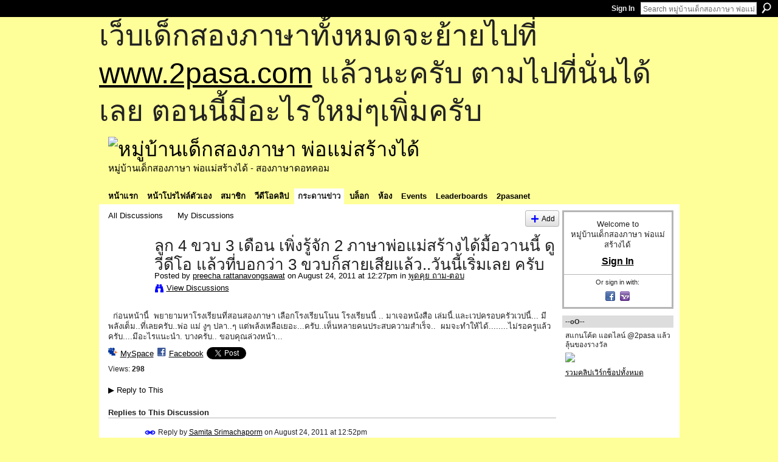

--- FILE ---
content_type: text/html; charset=UTF-8
request_url: https://go2pasa.ning.com/forum/topics/4-3-2-3?commentId=2456660%3AComment%3A849271
body_size: 53184
content:
<!DOCTYPE html>
<html lang="en" xmlns:og="http://ogp.me/ns#" xmlns:fb="http://www.facebook.com/2008/fbml">
    <head data-layout-view="default">
<script>
    window.dataLayer = window.dataLayer || [];
        </script>
<!-- Google Tag Manager -->
<script>(function(w,d,s,l,i){w[l]=w[l]||[];w[l].push({'gtm.start':
new Date().getTime(),event:'gtm.js'});var f=d.getElementsByTagName(s)[0],
j=d.createElement(s),dl=l!='dataLayer'?'&l='+l:'';j.async=true;j.src=
'https://www.googletagmanager.com/gtm.js?id='+i+dl;f.parentNode.insertBefore(j,f);
})(window,document,'script','dataLayer','GTM-T5W4WQ');</script>
<!-- End Google Tag Manager -->
            <meta http-equiv="Content-Type" content="text/html; charset=utf-8" />
    <title>ลูก 4 ขวบ 3 เดือน เพิ่งรู้จัก 2 ภาษาพ่อแม่สร้างได้มื้อวานนี้ ดู วีดีโอ แล้วที่บอกว่า 3 ขวบก็สายเสียแล้ว..วันนี้เริ่มเลย ครับ - หมู่บ้านเด็กสองภาษา พ่อแม่สร้างได้</title>
    <link rel="icon" href="https://go2pasa.ning.com/favicon.ico" type="image/x-icon" />
    <link rel="SHORTCUT ICON" href="https://go2pasa.ning.com/favicon.ico" type="image/x-icon" />
    <meta name="description" content="  ก่อนหน้านี้  พยายามหาโรงเรียนที่สอนสองภาษา เลือกโรงเรียนโนน โรงเรียนนี้ .. มาเจอหน้งสือ เล่มนี้.และเวปครอบครัวเวปนี้... มีพลังเต็ม..ที่เลยครับ..พ่อ แม่ งูๆ ป…" />
<meta name="title" content="ลูก 4 ขวบ 3 เดือน เพิ่งรู้จัก 2 ภาษาพ่อแม่สร้างได้มื้อวานนี้ ดู วีดีโอ แล้วที่บอกว่า 3 ขวบก็สายเสียแล้ว..วันนี้เริ่มเลย ครับ" />
<meta property="og:type" content="website" />
<meta property="og:url" content="https://go2pasa.ning.com/forum/topics/4-3-2-3?commentId=2456660%3AComment%3A849271" />
<meta property="og:title" content="ลูก 4 ขวบ 3 เดือน เพิ่งรู้จัก 2 ภาษาพ่อแม่สร้างได้มื้อวานนี้ ดู วีดีโอ แล้วที่บอกว่า 3 ขวบก็สายเสียแล้ว..วันนี้เริ่มเลย ครับ" />
<meta property="og:image" content="https://storage.ning.com/topology/rest/1.0/file/get/2746066259?profile=UPSCALE_150x150">
<meta name="twitter:card" content="summary" />
<meta name="twitter:title" content="ลูก 4 ขวบ 3 เดือน เพิ่งรู้จัก 2 ภาษาพ่อแม่สร้างได้มื้อวานนี้ ดู วีดีโอ แล้วที่บอกว่า 3 ขวบก็สายเสียแล้ว..วันนี้เริ่มเลย ครับ" />
<meta name="twitter:description" content="  ก่อนหน้านี้  พยายามหาโรงเรียนที่สอนสองภาษา เลือกโรงเรียนโนน โรงเรียนนี้ .. มาเจอหน้งสือ เล่มนี้.และเวปครอบครัวเวปนี้... มีพลังเต็ม..ที่เลยครับ..พ่อ แม่ งูๆ ป…" />
<meta name="twitter:image" content="https://storage.ning.com/topology/rest/1.0/file/get/2746066259?profile=UPSCALE_150x150" />
<link rel="image_src" href="https://storage.ning.com/topology/rest/1.0/file/get/2746066259?profile=UPSCALE_150x150" />
<script type="text/javascript">
    djConfig = { preventBackButtonFix: false, isDebug: false }
ning = {"CurrentApp":{"premium":true,"iconUrl":"https:\/\/storage.ning.com\/topology\/rest\/1.0\/file\/get\/2746066259?profile=UPSCALE_150x150","url":"httpsgo2pasa.ning.com","domains":["2pasa.com"],"online":true,"privateSource":true,"id":"go2pasa","appId":2456660,"description":"\u0e08\u0e32\u0e01\u0e1a\u0e49\u0e32\u0e19\u0e44\u0e21\u0e48\u0e01\u0e35\u0e48\u0e2b\u0e25\u0e31\u0e07\u0e02\u0e2d\u0e07\u0e1c\u0e39\u0e49\u0e40\u0e2b\u0e47\u0e19\u0e14\u0e49\u0e27\u0e22\u0e01\u0e31\u0e1a\u0e41\u0e19\u0e27\u0e17\u0e32\u0e07\u0e2a\u0e2d\u0e19\u0e20\u0e32\u0e29\u0e32\u0e17\u0e35\u0e48\u0e2a\u0e2d\u0e07\u0e43\u0e2b\u0e49\u0e01\u0e31\u0e1a\u0e25\u0e39\u0e01 \u0e42\u0e14\u0e22\u0e43\u0e0a\u0e49\u0e27\u0e34\u0e18\u0e35\u0e2a\u0e2d\u0e19\u0e41\u0e1a\u0e1a\u0e40\u0e14\u0e47\u0e01\u0e2a\u0e2d\u0e07\u0e20\u0e32\u0e29\u0e32 \u0e17\u0e33\u0e43\u0e2b\u0e49\u0e40\u0e01\u0e34\u0e14\u0e04\u0e23\u0e2d\u0e1a\u0e04\u0e23\u0e31\u0e27\u0e2a\u0e2d\u0e07\u0e20\u0e32\u0e29\u0e32\u0e02\u0e36\u0e49\u0e19\u0e40\u0e1b\u0e47\u0e19\u0e2b\u0e21\u0e39\u0e48\u0e1a\u0e49\u0e32\u0e19\u0e41\u0e2b\u0e48\u0e07\u0e19\u0e35\u0e49","name":"\u0e2b\u0e21\u0e39\u0e48\u0e1a\u0e49\u0e32\u0e19\u0e40\u0e14\u0e47\u0e01\u0e2a\u0e2d\u0e07\u0e20\u0e32\u0e29\u0e32 \u0e1e\u0e48\u0e2d\u0e41\u0e21\u0e48\u0e2a\u0e23\u0e49\u0e32\u0e07\u0e44\u0e14\u0e49","owner":"pongrapee","createdDate":"2008-10-31T12:21:26.127Z","runOwnAds":false},"CurrentProfile":null,"maxFileUploadSize":5};
        (function(){
            if (!window.ning) { return; }

            var age, gender, rand, obfuscated, combined;

            obfuscated = document.cookie.match(/xgdi=([^;]+)/);
            if (obfuscated) {
                var offset = 100000;
                obfuscated = parseInt(obfuscated[1]);
                rand = obfuscated / offset;
                combined = (obfuscated % offset) ^ rand;
                age = combined % 1000;
                gender = (combined / 1000) & 3;
                gender = (gender == 1 ? 'm' : gender == 2 ? 'f' : 0);
                ning.viewer = {"age":age,"gender":gender};
            }
        })();

        if (window.location.hash.indexOf('#!/') == 0) {
        window.location.replace(window.location.hash.substr(2));
    }
    window.xg = window.xg || {};
xg.captcha = {
    'shouldShow': false,
    'siteKey': '6Ldf3AoUAAAAALPgNx2gcXc8a_5XEcnNseR6WmsT'
};
xg.addOnRequire = function(f) { xg.addOnRequire.functions.push(f); };
xg.addOnRequire.functions = [];
xg.addOnFacebookLoad = function (f) { xg.addOnFacebookLoad.functions.push(f); };
xg.addOnFacebookLoad.functions = [];
xg._loader = {
    p: 0,
    loading: function(set) {  this.p++; },
    onLoad: function(set) {
                this.p--;
        if (this.p == 0 && typeof(xg._loader.onDone) == 'function') {
            xg._loader.onDone();
        }
    }
};
xg._loader.loading('xnloader');
if (window.bzplcm) {
    window.bzplcm._profileCount = 0;
    window.bzplcm._profileSend = function() { if (window.bzplcm._profileCount++ == 1) window.bzplcm.send(); };
}
xg._loader.onDone = function() {
            if(window.bzplcm)window.bzplcm.start('ni');
        xg.shared.util.parseWidgets();    var addOnRequireFunctions = xg.addOnRequire.functions;
    xg.addOnRequire = function(f) { f(); };
    try {
        if (addOnRequireFunctions) { dojo.lang.forEach(addOnRequireFunctions, function(onRequire) { onRequire.apply(); }); }
    } catch (e) {
        if(window.bzplcm)window.bzplcm.ts('nx').send();
        throw e;
    }
    if(window.bzplcm) { window.bzplcm.stop('ni'); window.bzplcm._profileSend(); }
};
window.xn = { track: { event: function() {}, pageView: function() {}, registerCompletedFlow: function() {}, registerError: function() {}, timer: function() { return { lapTime: function() {} }; } } };</script>
<meta name="medium" content="news" /><link rel="alternate" type="application/atom+xml" title="ลูก 4 ขวบ 3 เดือน เพิ่งรู้จัก 2 ภาษาพ่อแม่สร้างได้มื้อวานนี้ ดู วีดีโอ แล้วที่บอกว่า 3 ขวบก็สายเสียแล้ว..วันนี้เริ่มเลย ครับ - หมู่บ้านเด็กสองภาษา พ่อแม่สร้างได้" href="https://go2pasa.ning.com/forum/topics/4-3-2-3?commentId=2456660%3AComment%3A849271&amp;feed=yes&amp;xn_auth=no" /><link rel="alternate" type="application/atom+xml" title="Discussion Forum - หมู่บ้านเด็กสองภาษา พ่อแม่สร้างได้" href="https://go2pasa.ning.com/forum?sort=mostRecent&amp;feed=yes&amp;xn_auth=no" />
<style type="text/css" media="screen,projection">
#xg_navigation ul div.xg_subtab ul li a {
    color:#555555;
    background:#F2F2F2;
}
#xg_navigation ul div.xg_subtab ul li a:hover {
    color:#222222;
    background:#D3DADE;
}
</style>

<style type="text/css" media="screen,projection">
@import url("https://static.ning.com/socialnetworkmain/widgets/index/css/common.min.css?xn_version=1229287718");
@import url("https://static.ning.com/socialnetworkmain/widgets/forum/css/component.min.css?xn_version=148829171");

</style>

<style type="text/css" media="screen,projection">
@import url("/generated-69468fcb9b5103-99555189-css?xn_version=202512201152");

</style>

<style type="text/css" media="screen,projection">
@import url("/generated-69468fcb305ed3-28803778-css?xn_version=202512201152");

</style>

<!--[if IE 6]>
    <link rel="stylesheet" type="text/css" href="https://static.ning.com/socialnetworkmain/widgets/index/css/common-ie6.min.css?xn_version=463104712" />
<![endif]-->
<!--[if IE 7]>
<link rel="stylesheet" type="text/css" href="https://static.ning.com/socialnetworkmain/widgets/index/css/common-ie7.css?xn_version=2712659298" />
<![endif]-->
<link rel="EditURI" type="application/rsd+xml" title="RSD" href="https://go2pasa.ning.com/profiles/blog/rsd" />
<script type="text/javascript">(function(a,b){if(/(android|bb\d+|meego).+mobile|avantgo|bada\/|blackberry|blazer|compal|elaine|fennec|hiptop|iemobile|ip(hone|od)|iris|kindle|lge |maemo|midp|mmp|netfront|opera m(ob|in)i|palm( os)?|phone|p(ixi|re)\/|plucker|pocket|psp|series(4|6)0|symbian|treo|up\.(browser|link)|vodafone|wap|windows (ce|phone)|xda|xiino/i.test(a)||/1207|6310|6590|3gso|4thp|50[1-6]i|770s|802s|a wa|abac|ac(er|oo|s\-)|ai(ko|rn)|al(av|ca|co)|amoi|an(ex|ny|yw)|aptu|ar(ch|go)|as(te|us)|attw|au(di|\-m|r |s )|avan|be(ck|ll|nq)|bi(lb|rd)|bl(ac|az)|br(e|v)w|bumb|bw\-(n|u)|c55\/|capi|ccwa|cdm\-|cell|chtm|cldc|cmd\-|co(mp|nd)|craw|da(it|ll|ng)|dbte|dc\-s|devi|dica|dmob|do(c|p)o|ds(12|\-d)|el(49|ai)|em(l2|ul)|er(ic|k0)|esl8|ez([4-7]0|os|wa|ze)|fetc|fly(\-|_)|g1 u|g560|gene|gf\-5|g\-mo|go(\.w|od)|gr(ad|un)|haie|hcit|hd\-(m|p|t)|hei\-|hi(pt|ta)|hp( i|ip)|hs\-c|ht(c(\-| |_|a|g|p|s|t)|tp)|hu(aw|tc)|i\-(20|go|ma)|i230|iac( |\-|\/)|ibro|idea|ig01|ikom|im1k|inno|ipaq|iris|ja(t|v)a|jbro|jemu|jigs|kddi|keji|kgt( |\/)|klon|kpt |kwc\-|kyo(c|k)|le(no|xi)|lg( g|\/(k|l|u)|50|54|\-[a-w])|libw|lynx|m1\-w|m3ga|m50\/|ma(te|ui|xo)|mc(01|21|ca)|m\-cr|me(rc|ri)|mi(o8|oa|ts)|mmef|mo(01|02|bi|de|do|t(\-| |o|v)|zz)|mt(50|p1|v )|mwbp|mywa|n10[0-2]|n20[2-3]|n30(0|2)|n50(0|2|5)|n7(0(0|1)|10)|ne((c|m)\-|on|tf|wf|wg|wt)|nok(6|i)|nzph|o2im|op(ti|wv)|oran|owg1|p800|pan(a|d|t)|pdxg|pg(13|\-([1-8]|c))|phil|pire|pl(ay|uc)|pn\-2|po(ck|rt|se)|prox|psio|pt\-g|qa\-a|qc(07|12|21|32|60|\-[2-7]|i\-)|qtek|r380|r600|raks|rim9|ro(ve|zo)|s55\/|sa(ge|ma|mm|ms|ny|va)|sc(01|h\-|oo|p\-)|sdk\/|se(c(\-|0|1)|47|mc|nd|ri)|sgh\-|shar|sie(\-|m)|sk\-0|sl(45|id)|sm(al|ar|b3|it|t5)|so(ft|ny)|sp(01|h\-|v\-|v )|sy(01|mb)|t2(18|50)|t6(00|10|18)|ta(gt|lk)|tcl\-|tdg\-|tel(i|m)|tim\-|t\-mo|to(pl|sh)|ts(70|m\-|m3|m5)|tx\-9|up(\.b|g1|si)|utst|v400|v750|veri|vi(rg|te)|vk(40|5[0-3]|\-v)|vm40|voda|vulc|vx(52|53|60|61|70|80|81|83|85|98)|w3c(\-| )|webc|whit|wi(g |nc|nw)|wmlb|wonu|x700|yas\-|your|zeto|zte\-/i.test(a.substr(0,4)))window.location.replace(b)})(navigator.userAgent||navigator.vendor||window.opera,'https://go2pasa.ning.com/m/discussion?id=2456660%3ATopic%3A844261');</script>
    </head>
    <body>
<!-- Google Tag Manager (noscript) -->
<noscript><iframe src="https://www.googletagmanager.com/ns.html?id=GTM-T5W4WQ"
height="0" width="0" style="display:none;visibility:hidden"></iframe></noscript>
<!-- End Google Tag Manager (noscript) -->
        <div id='fb-root'></div>
<script>
  window.fbAsyncInit = function () {
    FB.init({
      appId      : null, 
      status     : true,   
      cookie     : true,   
      xfbml      : true, 
      version    : 'v2.3'  
    });
    var n = xg.addOnFacebookLoad.functions.length;
    for (var i = 0; i < n; i++) {
      xg.addOnFacebookLoad.functions[i]();
    }
    xg.addOnFacebookLoad = function (f) { f(); };
    xg.addOnFacebookLoad.functions = [];
  };
  (function() {
    var e = document.createElement('script');
    e.src = document.location.protocol + '//connect.facebook.net/en_US/sdk.js';
    e.async = true;
    document.getElementById('fb-root').appendChild(e);
  })();
</script>        <div id="xn_bar">
            <div id="xn_bar_menu">
                <div id="xn_bar_menu_branding" >
                                    </div>

                <div id="xn_bar_menu_more">
                    <form id="xn_bar_menu_search" method="GET" action="https://go2pasa.ning.com/main/search/search">
                        <fieldset>
                            <input type="text" name="q" id="xn_bar_menu_search_query" value="Search หมู่บ้านเด็กสองภาษา พ่อแม่สร้างได้" _hint="Search หมู่บ้านเด็กสองภาษา พ่อแม่สร้างได้" accesskey="4" class="text xj_search_hint" />
                            <a id="xn_bar_menu_search_submit" href="#" onclick="document.getElementById('xn_bar_menu_search').submit();return false">Search</a>
                        </fieldset>
                    </form>
                </div>

                            <ul id="xn_bar_menu_tabs">
                                            <li><a href="https://go2pasa.ning.com/main/authorization/signIn?target=https%3A%2F%2Fgo2pasa.ning.com%2Fforum%2Ftopics%2F4-3-2-3%3FcommentId%3D2456660%253AComment%253A849271">Sign In</a></li>
                                    </ul>
                        </div>
        </div>
        
        <div id="xg_ad_above_header" class="xg_ad xj_ad_above_header"><div class="xg_module module-plain  html_module module_text xg_reset" data-module_name="text"
        >
            <div class="xg_module_body xg_user_generated">
            <p><span style="font-size: 36pt;">เว็บเด็กสองภาษาทั้งหมดจะย้ายไปที่ <a href="http://www.2pasa.com" target="_blank" rel="noopener">www.2pasa.com</a> แล้วนะครับ ตามไปที่นั่นได้เลย ตอนนี้มีอะไรใหม่ๆเพิ่มครับ</span></p>
        </div>
        </div>
</div>
        <div id="xg" class="xg_theme xg_widget_forum xg_widget_forum_topic xg_widget_forum_topic_show" data-layout-pack="classic">
            <div id="xg_head">
                <div id="xg_masthead">
                    <p id="xg_sitename"><a id="application_name_header_link" href="/"><img src="https://storage.ning.com/topology/rest/1.0/file/get/1979825705?profile=RESIZE_320x320" alt="หมู่บ้านเด็กสองภาษา พ่อแม่สร้างได้"></a></p>
                    <p id="xg_sitedesc" class="xj_site_desc">หมู่บ้านเด็กสองภาษา พ่อแม่สร้างได้ - สองภาษาดอทคอม</p>
                </div>
                <div id="xg_navigation">
                    <ul>
    <li id="xg_tab_main" class="xg_subtab"><a href="/"><span>หน้าแรก</span></a></li><li id="xg_tab_profile" class="xg_subtab"><a href="/profiles"><span>หน้าโปรไฟล์ตัวเอง</span></a></li><li id="xg_tab_members" class="xg_subtab"><a href="/profiles/members/"><span>สมาชิก</span></a></li><li id="xg_tab_video" class="xg_subtab"><a href="/video"><span>วีดีโอคลิป</span></a></li><li id="xg_tab_forum" class="xg_subtab this"><a href="/forum"><span>กระดานข่าว</span></a></li><li id="xg_tab_blogs" class="xg_subtab"><a href="/profiles/blog/list"><span>บล็อก</span></a></li><li id="xg_tab_groups" class="xg_subtab"><a href="/groups"><span>ห้อง</span></a></li><li id="xg_tab_events" class="xg_subtab"><a href="/events"><span>Events</span></a></li><li id="xg_tab_leaderboards" class="xg_subtab"><a href="/leaderboards"><span>Leaderboards</span></a></li><li id="xg_tab_xn0" class="xg_subtab"><a href="/page/2pasanet-1"><span>2pasanet</span></a></li></ul>

                </div>
            </div>
            
            <div id="xg_body">
                
                <div class="xg_column xg_span-16 xj_classic_canvas">
                    <ul class="navigation easyclear">
            <li><a href="https://go2pasa.ning.com/forum">All Discussions</a></li>
        <li><a href="https://go2pasa.ning.com/forum/topic/listForContributor?">My Discussions</a></li>
                <li class="right xg_lightborder navbutton"><a href="https://go2pasa.ning.com/main/authorization/signUp?target=https%3A%2F%2Fgo2pasa.ning.com%2Fforum%2Ftopic%2Fnew%3Ftarget%3Dhttps%253A%252F%252Fgo2pasa.ning.com%252Fforum%252Ftopics%252F4-3-2-3%253FcommentId%253D2456660%25253AComment%25253A849271%26categoryId%3D2456660%253ACategory%253A22" dojoType="PromptToJoinLink" _joinPromptText="Please sign up or sign in to complete this step." _hasSignUp="true" _signInUrl="https://go2pasa.ning.com/main/authorization/signIn?target=https%3A%2F%2Fgo2pasa.ning.com%2Fforum%2Ftopic%2Fnew%3Ftarget%3Dhttps%253A%252F%252Fgo2pasa.ning.com%252Fforum%252Ftopics%252F4-3-2-3%253FcommentId%253D2456660%25253AComment%25253A849271%26categoryId%3D2456660%253ACategory%253A22" class="xg_sprite xg_sprite-add">Add</a></li>
    </ul>
<div class="xg_module xg_module_with_dialog">
    <div class="xg_headline xg_headline-img xg_headline-2l">
    <div class="ib"><span class="xg_avatar"><a class="fn url" href="http://go2pasa.ning.com/profile/preecharattanavongsawat"  title="preecha rattanavongsawat"><span class="table_img dy-avatar dy-avatar-64 "><img  class="photo photo" src="https://storage.ning.com/topology/rest/1.0/file/get/1959409871?profile=RESIZE_64x64&amp;width=64&amp;height=64&amp;crop=1%3A1" alt="" /></span></a></span></div>
<div class="tb"><h1>ลูก 4 ขวบ 3 เดือน เพิ่งรู้จัก 2 ภาษาพ่อแม่สร้างได้มื้อวานนี้ ดู วีดีโอ แล้วที่บอกว่า 3 ขวบก็สายเสียแล้ว..วันนี้เริ่มเลย ครับ</h1>
        <ul class="navigation byline">
            <li><a class="nolink">Posted by </a><a href="/profile/preecharattanavongsawat">preecha rattanavongsawat</a><a class="nolink"> on August 24, 2011 at 12:27pm in </a><a href="https://go2pasa.ning.com/forum/categories/2456660:Category:22/listForCategory">พูดคุย ถาม-ตอบ</a></li>
            <li><a class="xg_sprite xg_sprite-view" href="https://go2pasa.ning.com/forum/topic/listForContributor?user=201yf1liz2gnl">View Discussions</a></li>
        </ul>
    </div>
</div>
    <div class="xg_module_body">
        <div class="discussion" data-category-id="2456660:Category:22">
            <div class="description">
                                <div class="xg_user_generated">
                      ก่อนหน้านี้  พยายามหาโรงเรียนที่สอนสองภาษา เลือกโรงเรียนโนน โรงเรียนนี้ .. มาเจอหน้งสือ เล่มนี้.และเวปครอบครัวเวปนี้... มีพลังเต็ม..ที่เลยครับ..พ่อ แม่ งูๆ ปลา..ๆ แต่พล้งเหลือเยอะ...ครับ..เห็นหลายคนประสบความสำเร็จ..  ผมจะทำให้ได้........ไม่รอครูแล้วครับ....มีอะไรแนะนำ. บางครับ.. ขอบคุณล่วงหน้า...                </div>
            </div>
        </div>
                    <p class="small" id="tagsList" style="display:none">Tags:<br/></p>
                <div class="left-panel">
                            <p class="share-links clear">
                <a href="http://www.myspace.com/Modules/PostTo/Pages/?t=%E0%B8%A5%E0%B8%B9%E0%B8%81%204%20%E0%B8%82%E0%B8%A7%E0%B8%9A%203%20%E0%B9%80%E0%B8%94%E0%B8%B7%E0%B8%AD%E0%B8%99%20%E0%B9%80%E0%B8%9E%E0%B8%B4%E0%B9%88%E0%B8%87%E0%B8%A3%E0%B8%B9%E0%B9%89%E0%B8%88%E0%B8%B1%E0%B8%81%202%20%E0%B8%A0%E0%B8%B2%E0%B8%A9%E0%B8%B2%E0%B8%9E%E0%B9%88%E0%B8%AD%E0%B9%81%E0%B8%A1%E0%B9%88%E0%B8%AA%E0%B8%A3%E0%B9%89%E0%B8%B2%E0%B8%87%E0%B9%84%E0%B8%94%E0%B9%89%E0%B8%A1%E0%B8%B7%E0%B9%89%E0%B8%AD%E0%B8%A7%E0%B8%B2%E0%B8%99%E0%B8%99%E0%B8%B5%E0%B9%89%20%E0%B8%94%E0%B8%B9%20%E0%B8%A7%E0%B8%B5%E0%B8%94%E0%B8%B5%E0%B9%82%E0%B8%AD%20%E0%B9%81%E0%B8%A5%E0%B9%89%E0%B8%A7%E0%B8%97%E0%B8%B5%E0%B9%88%E0%B8%9A%E0%B8%AD%E0%B8%81%E0%B8%A7%E0%B9%88%E0%B8%B2%203%20%E0%B8%82%E0%B8%A7%E0%B8%9A%E0%B8%81%E0%B9%87%E0%B8%AA%E0%B8%B2%E0%B8%A2%E0%B9%80%E0%B8%AA%E0%B8%B5%E0%B8%A2%E0%B9%81%E0%B8%A5%E0%B9%89%E0%B8%A7..%E0%B8%A7%E0%B8%B1%E0%B8%99%E0%B8%99%E0%B8%B5%E0%B9%89%E0%B9%80%E0%B8%A3%E0%B8%B4%E0%B9%88%E0%B8%A1%E0%B9%80%E0%B8%A5%E0%B8%A2%20%E0%B8%84%E0%B8%A3%E0%B8%B1%E0%B8%9A&c=Check%20out%20%22%E0%B8%A5%E0%B8%B9%E0%B8%81%204%20%E0%B8%82%E0%B8%A7%E0%B8%9A%203%20%E0%B9%80%E0%B8%94%E0%B8%B7%E0%B8%AD%E0%B8%99%20%E0%B9%80%E0%B8%9E%E0%B8%B4%E0%B9%88%E0%B8%87%E0%B8%A3%E0%B8%B9%E0%B9%89%E0%B8%88%E0%B8%B1%E0%B8%81%202%20%E0%B8%A0%E0%B8%B2%E0%B8%A9%E0%B8%B2%E0%B8%9E%E0%B9%88%E0%B8%AD%E0%B9%81%E0%B8%A1%E0%B9%88%E0%B8%AA%E0%B8%A3%E0%B9%89%E0%B8%B2%E0%B8%87%E0%B9%84%E0%B8%94%E0%B9%89%E0%B8%A1%E0%B8%B7%E0%B9%89%E0%B8%AD%E0%B8%A7%E0%B8%B2%E0%B8%99%E0%B8%99%E0%B8%B5%E0%B9%89%20%E0%B8%94%E0%B8%B9%20%E0%B8%A7%E0%B8%B5%E0%B8%94%E0%B8%B5%E0%B9%82%E0%B8%AD%20%E0%B9%81%E0%B8%A5%E0%B9%89%E0%B8%A7%E0%B8%97%E0%B8%B5%E0%B9%88%E0%B8%9A%E0%B8%AD%E0%B8%81%E0%B8%A7%E0%B9%88%E0%B8%B2%203%20%E0%B8%82%E0%B8%A7%E0%B8%9A%E0%B8%81%E0%B9%87%E0%B8%AA%E0%B8%B2%E0%B8%A2%E0%B9%80%E0%B8%AA%E0%B8%B5%E0%B8%A2%E0%B9%81%E0%B8%A5%E0%B9%89%E0%B8%A7..%E0%B8%A7%E0%B8%B1%E0%B8%99%E0%B8%99%E0%B8%B5%E0%B9%89%E0%B9%80%E0%B8%A3%E0%B8%B4%E0%B9%88%E0%B8%A1%E0%B9%80%E0%B8%A5%E0%B8%A2%20%E0%B8%84%E0%B8%A3%E0%B8%B1%E0%B8%9A%22%20on%20%E0%B8%AB%E0%B8%A1%E0%B8%B9%E0%B9%88%E0%B8%9A%E0%B9%89%E0%B8%B2%E0%B8%99%E0%B9%80%E0%B8%94%E0%B9%87%E0%B8%81%E0%B8%AA%E0%B8%AD%E0%B8%87%E0%B8%A0%E0%B8%B2%E0%B8%A9%E0%B8%B2%20%E0%B8%9E%E0%B9%88%E0%B8%AD%E0%B9%81%E0%B8%A1%E0%B9%88%E0%B8%AA%E0%B8%A3%E0%B9%89%E0%B8%B2%E0%B8%87%E0%B9%84%E0%B8%94%E0%B9%89&u=https%3A%2F%2Fgo2pasa.ning.com%2Fxn%2Fdetail%2F2456660%3ATopic%3A844261&l=2" class="post_to_myspace" target="_blank">MySpace</a>            <script>!function(d,s,id){var js,fjs=d.getElementsByTagName(s)[0];if(!d.getElementById(id)){js=d.createElement(s);js.id=id;js.src="//platform.twitter.com/widgets.js";fjs.parentNode.insertBefore(js,fjs);}}(document,"script","twitter-wjs");</script>
                    <span class="xg_tweet">
        <a href="https://twitter.com/share" class="post_to_twitter twitter-share-button" target="_blank"
            data-text="Checking out &quot;ลูก 4 ขวบ 3 เดือน เพิ่งรู้จัก 2 ภาษาพ่อแม่สร้างได้มื้อวานนี้ ดู &quot; on หมู่บ้านเด็กสองภาษา พ่อแม่สร้างไ:" data-url="https://go2pasa.ning.com/forum/topics/4-3-2-3?commentId=2456660%3AComment%3A849271" data-count="none" data-dnt="true">Tweet</a>
        </span>
                <a class="post_to_facebook xj_post_to_facebook" href="http://www.facebook.com/share.php?u=https%3A%2F%2Fgo2pasa.ning.com%2Fforum%2Ftopics%2F4-3-2-3%3FcommentId%3D2456660%253AComment%253A849271%26xg_source%3Dfacebookshare&amp;t=" _url="https://go2pasa.ning.com/forum/topics/4-3-2-3?commentId=2456660%3AComment%3A849271&amp;xg_source=facebookshare" _title="" _log="{&quot;module&quot;:&quot;forum&quot;,&quot;page&quot;:&quot;topic&quot;,&quot;action&quot;:&quot;show&quot;}">Facebook</a>
    <div class="likebox">
    <div class="facebook-like" data-content-type="Topic" data-content-id="2456660:Topic:844261" data-page-type="detail">
        <fb:like href="https://go2pasa.ning.com/xn/detail/2456660:Topic:844261" layout="button_count" show_faces="false" width="450"></fb:like>
    </div>
</div>
                </p>
                            <script>xg.addOnRequire(function () { xg.post('/main/viewcount/update?xn_out=json', {key: '2456660:Topic:844261', x: '046729c'}); });</script>                <p class="small dy-clear view-count-container">
    <span class="view-count-label">Views:</span> <span class="view-count">298</span></p>

                    </div>
                <dl id="cf" class="discussion noindent">
            <dd>             <p class="toggle">
            <a href="https://go2pasa.ning.com/main/authorization/signUp?target=https%3A%2F%2Fgo2pasa.ning.com%2Fforum%2Ftopics%2F4-3-2-3%3FcommentId%3D2456660%253AComment%253A849271" dojoType="PromptToJoinLink" _joinPromptText="Please sign up or sign in to complete this step." _hasSignUp="true" _signInUrl="https://go2pasa.ning.com/main/authorization/signIn?target=https%3A%2F%2Fgo2pasa.ning.com%2Fforum%2Ftopics%2F4-3-2-3%3FcommentId%3D2456660%253AComment%253A849271"><span><!--[if IE]>&#9658;<![endif]--><![if !IE]>&#9654;<![endif]></span> Reply to This</a>
        </p>
    </dd>        </dl>
    </div>
</div>
    <div class="xg_module">
            <div id="discussionReplies" >
            <div class="xg_module_body">
                <h3 id="comments" _scrollTo="cid-2456660:Comment:849271">Replies to This Discussion</h3>
                                    <dl class="discussion clear i0 xg_lightborder">
    <dt class="byline">
        <a name="2456660:Comment:844271" id="cid-2456660:Comment:844271"></a>         <span class="xg_avatar"><a class="fn url" href="http://go2pasa.ning.com/profile/SamitaSrimachaporm"  title="Samita  Srimachaporm"><span class="table_img dy-avatar dy-avatar-48 "><img  class="photo photo left" src="https://storage.ning.com/topology/rest/1.0/file/get/1959277184?profile=RESIZE_48X48&amp;width=48&amp;height=48&amp;crop=1%3A1" alt="" /></span></a></span><a name="2456660Comment844271" href="https://go2pasa.ning.com/xn/detail/2456660:Comment:844271" title="Permalink to this Reply" class="xg_icon xg_icon-permalink">Permalink</a> Reply by <a href="https://go2pasa.ning.com/forum/topic/listForContributor?user=2onxa7azze3ce" class="fn url">Samita  Srimachaporm</a> on <span class="timestamp">August 24, 2011 at 12:52pm</span>    </dt>
        <dd>
                        <div class="description" id="desc_2456660Comment844271"><div class="xg_user_generated">ยินดีต้อนรับและเป็นกำลังใจให้ สู้ไปด้วยกันค่ะ</div></div>
                </dd>
        <dd>
        <ul class="actionlinks">
    <li>             <p class="toggle">
            <a href="https://go2pasa.ning.com/main/authorization/signUp?target=https%3A%2F%2Fgo2pasa.ning.com%2Fforum%2Ftopics%2F4-3-2-3%3FcommentId%3D2456660%253AComment%253A849271" dojoType="PromptToJoinLink" _joinPromptText="Please sign up or sign in to complete this step." _hasSignUp="true" _signInUrl="https://go2pasa.ning.com/main/authorization/signIn?target=https%3A%2F%2Fgo2pasa.ning.com%2Fforum%2Ftopics%2F4-3-2-3%3FcommentId%3D2456660%253AComment%253A849271"><span><!--[if IE]>&#9658;<![endif]--><![if !IE]>&#9654;<![endif]></span> Reply</a>
        </p>
    </li><li class="actionlink"></li>    </ul>
</dl>
<dl class="discussion clear i1 xg_lightborder">
    <dt class="byline">
        <a name="2456660:Comment:845252" id="cid-2456660:Comment:845252"></a>         <span class="xg_avatar"><a class="fn url" href="http://go2pasa.ning.com/profile/preecharattanavongsawat"  title="preecha rattanavongsawat"><span class="table_img dy-avatar dy-avatar-48 "><img  class="photo photo left" src="https://storage.ning.com/topology/rest/1.0/file/get/1959409871?profile=RESIZE_48X48&amp;width=48&amp;height=48&amp;crop=1%3A1" alt="" /></span></a></span><a name="2456660Comment845252" href="https://go2pasa.ning.com/xn/detail/2456660:Comment:845252" title="Permalink to this Reply" class="xg_icon xg_icon-permalink">Permalink</a> Reply by <a href="https://go2pasa.ning.com/forum/topic/listForContributor?user=201yf1liz2gnl" class="fn url">preecha rattanavongsawat</a> on <span class="timestamp">August 24, 2011 at 10:53pm</span>    </dt>
        <dd>
                        <div class="description" id="desc_2456660Comment845252"><div class="xg_user_generated">ขอบคุณครับ..ต้องค่อยๆ ศึกษากันไป...ทั้งบ้าน..แต่พยายามครับ..ไม่ท้อ..</div></div>
                </dd>
        <dd>
        <ul class="actionlinks">
    <li>             <p class="toggle">
            <a href="https://go2pasa.ning.com/main/authorization/signUp?target=https%3A%2F%2Fgo2pasa.ning.com%2Fforum%2Ftopics%2F4-3-2-3%3FcommentId%3D2456660%253AComment%253A849271" dojoType="PromptToJoinLink" _joinPromptText="Please sign up or sign in to complete this step." _hasSignUp="true" _signInUrl="https://go2pasa.ning.com/main/authorization/signIn?target=https%3A%2F%2Fgo2pasa.ning.com%2Fforum%2Ftopics%2F4-3-2-3%3FcommentId%3D2456660%253AComment%253A849271"><span><!--[if IE]>&#9658;<![endif]--><![if !IE]>&#9654;<![endif]></span> Reply</a>
        </p>
    </li><li class="actionlink"></li>    </ul>
</dl>
<dl class="discussion clear i0 xg_lightborder">
    <dt class="byline">
        <a name="2456660:Comment:844758" id="cid-2456660:Comment:844758"></a>         <span class="xg_avatar"><a class="fn url" href="http://go2pasa.ning.com/profile/3mc7fw7r6nrfj"  title="แม่เพ่ยขอแจม"><span class="table_img dy-avatar dy-avatar-48 "><img  class="photo photo left" src="https://storage.ning.com/topology/rest/1.0/file/get/1959216300?profile=RESIZE_48X48&amp;width=48&amp;height=48&amp;crop=1%3A1" alt="" /></span></a></span><a name="2456660Comment844758" href="https://go2pasa.ning.com/xn/detail/2456660:Comment:844758" title="Permalink to this Reply" class="xg_icon xg_icon-permalink">Permalink</a> Reply by <a href="https://go2pasa.ning.com/forum/topic/listForContributor?user=3mc7fw7r6nrfj" class="fn url">แม่เพ่ยขอแจม</a> on <span class="timestamp">August 24, 2011 at 5:08pm</span>    </dt>
        <dd>
                        <div class="description" id="desc_2456660Comment844758"><div class="xg_user_generated"><p>สู้ไปด้วยกันนะคะคุณพ่อ  เจอะเจอปัญหา หรือว่ามีเรื่องเล่าดีๆจากการสอนลูกก็ขอเชิญมาแบ่งปันกันด้วยนะคะ </p>
<p>ไปด้วยกันค่ะ</p></div></div>
                </dd>
        <dd>
        <ul class="actionlinks">
    <li>             <p class="toggle">
            <a href="https://go2pasa.ning.com/main/authorization/signUp?target=https%3A%2F%2Fgo2pasa.ning.com%2Fforum%2Ftopics%2F4-3-2-3%3FcommentId%3D2456660%253AComment%253A849271" dojoType="PromptToJoinLink" _joinPromptText="Please sign up or sign in to complete this step." _hasSignUp="true" _signInUrl="https://go2pasa.ning.com/main/authorization/signIn?target=https%3A%2F%2Fgo2pasa.ning.com%2Fforum%2Ftopics%2F4-3-2-3%3FcommentId%3D2456660%253AComment%253A849271"><span><!--[if IE]>&#9658;<![endif]--><![if !IE]>&#9654;<![endif]></span> Reply</a>
        </p>
    </li><li class="actionlink"></li>    </ul>
</dl>
<dl class="discussion clear i1 xg_lightborder">
    <dt class="byline">
        <a name="2456660:Comment:845404" id="cid-2456660:Comment:845404"></a>         <span class="xg_avatar"><a class="fn url" href="http://go2pasa.ning.com/profile/preecharattanavongsawat"  title="preecha rattanavongsawat"><span class="table_img dy-avatar dy-avatar-48 "><img  class="photo photo left" src="https://storage.ning.com/topology/rest/1.0/file/get/1959409871?profile=RESIZE_48X48&amp;width=48&amp;height=48&amp;crop=1%3A1" alt="" /></span></a></span><a name="2456660Comment845404" href="https://go2pasa.ning.com/xn/detail/2456660:Comment:845404" title="Permalink to this Reply" class="xg_icon xg_icon-permalink">Permalink</a> Reply by <a href="https://go2pasa.ning.com/forum/topic/listForContributor?user=201yf1liz2gnl" class="fn url">preecha rattanavongsawat</a> on <span class="timestamp">August 24, 2011 at 10:51pm</span>    </dt>
        <dd>
                        <div class="description" id="desc_2456660Comment845404"><div class="xg_user_generated"><p>ขอบคุณครับ...เริ่มแล้ว..ลูกชาย ฟังได้นิดหน่อย..แต่เขาชอบเป็นสัญญาณที่ดี... ใช้ปิดประตู..เปิดประตู..แต่พ่อกับแม่ต้องศึกษา อีก มากเลย..</p></div></div>
                </dd>
        <dd>
        <ul class="actionlinks">
    <li>             <p class="toggle">
            <a href="https://go2pasa.ning.com/main/authorization/signUp?target=https%3A%2F%2Fgo2pasa.ning.com%2Fforum%2Ftopics%2F4-3-2-3%3FcommentId%3D2456660%253AComment%253A849271" dojoType="PromptToJoinLink" _joinPromptText="Please sign up or sign in to complete this step." _hasSignUp="true" _signInUrl="https://go2pasa.ning.com/main/authorization/signIn?target=https%3A%2F%2Fgo2pasa.ning.com%2Fforum%2Ftopics%2F4-3-2-3%3FcommentId%3D2456660%253AComment%253A849271"><span><!--[if IE]>&#9658;<![endif]--><![if !IE]>&#9654;<![endif]></span> Reply</a>
        </p>
    </li><li class="actionlink"></li>    </ul>
</dl>
<dl class="discussion clear i0 xg_lightborder">
    <dt class="byline">
        <a name="2456660:Comment:849271" id="cid-2456660:Comment:849271"></a>         <span class="xg_avatar"><a class="fn url" href="http://go2pasa.ning.com/profile/nuntakachantorn"  title="nuntaka chantorn"><span class="table_img dy-avatar dy-avatar-48 "><img  class="photo photo left" src="https://storage.ning.com/topology/rest/1.0/file/get/1959314418?profile=RESIZE_48X48&amp;width=48&amp;height=48&amp;crop=1%3A1" alt="" /></span></a></span><a name="2456660Comment849271" href="https://go2pasa.ning.com/xn/detail/2456660:Comment:849271" title="Permalink to this Reply" class="xg_icon xg_icon-permalink">Permalink</a> Reply by <a href="https://go2pasa.ning.com/forum/topic/listForContributor?user=08jb71ie3cisc" class="fn url">nuntaka chantorn</a> on <span class="timestamp">August 26, 2011 at 1:56pm</span>    </dt>
        <dd>
                        <div class="description" id="desc_2456660Comment849271"><div class="xg_user_generated">ยินดีต้อนรับค่ะ</div></div>
                </dd>
        <dd>
        <ul class="actionlinks">
    <li>             <p class="toggle">
            <a href="https://go2pasa.ning.com/main/authorization/signUp?target=https%3A%2F%2Fgo2pasa.ning.com%2Fforum%2Ftopics%2F4-3-2-3%3FcommentId%3D2456660%253AComment%253A849271" dojoType="PromptToJoinLink" _joinPromptText="Please sign up or sign in to complete this step." _hasSignUp="true" _signInUrl="https://go2pasa.ning.com/main/authorization/signIn?target=https%3A%2F%2Fgo2pasa.ning.com%2Fforum%2Ftopics%2F4-3-2-3%3FcommentId%3D2456660%253AComment%253A849271"><span><!--[if IE]>&#9658;<![endif]--><![if !IE]>&#9654;<![endif]></span> Reply</a>
        </p>
    </li><li class="actionlink"></li>    </ul>
</dl>
                            </div>
            <div class="xg_module_foot">
                                    <p class="left">
                        <a class="xg_icon xg_icon-rss" href="https://go2pasa.ning.com/forum/topics/4-3-2-3?commentId=2456660%3AComment%3A849271&amp;feed=yes&amp;xn_auth=no">RSS</a>
                    </p>
                            </div>
        </div>
    </div>

                </div>
                <div class="xg_column xg_span-4 xg_last xj_classic_sidebar">
                        <div class="xg_module" id="xg_module_account">
        <div class="xg_module_body xg_signup xg_lightborder">
            <p>Welcome to<br />หมู่บ้านเด็กสองภาษา พ่อแม่สร้างได้</p>
                        <p class="last-child"><big><strong><a href="https://go2pasa.ning.com/main/authorization/signIn?target=https%3A%2F%2Fgo2pasa.ning.com%2Fforum%2Ftopics%2F4-3-2-3%3FcommentId%3D2456660%253AComment%253A849271" style="white-space:nowrap">Sign In</a></strong></big></p>
                            <div class="xg_external_signup xg_lightborder xj_signup">
                    <p class="dy-small">Or sign in with:</p>
                    <ul class="providers">
            <li>
            <a
                onclick="xg.index.authorization.social.openAuthWindow(
                    'https://auth.ning.com/socialAuth/facebook?edfm=op%2BN4xATEmTLcjC2uqNyfNikerYae00JYMtS2sU7dTgg0RRCAujOSMCFWLGsaWbmKOtf3545KcAWzh2ZHoYLlM43MD2eElwrRFTQcCMGniflh6MUOmDxFUtPphtHPWvrJT8uhNDPkeCTAXeTGce1%2FHz8Smp3G4B7mlIyWB3Xb4RGAsRT4bv09qZbg3WYByjJE4n5t0O69QCHA0sPgFJTMKcpw5WGhRlrFScpF%2BurKZT0%2FusmasQIAPiAGEcs2e5Lf6nHJO4%2Bae7B%2F1D%2FLF3aiEJxjPdsc8gn1VGEs2rDPuKAaFTwWAAj53X6wSxHtG6uRfG9FX1KOCIm77tF8U84GiK5ONWZEVC5PYDXB2Iclq9IjT%2FIw%2BbHnsu9ZpH4hlK9ET%2BnovgnzUf6yzy8imK1ubpcboIcdjLhhkXmzTGrnbgO%2Fpq1Ham7Xwz1v26H9Qtzz8l80e3KHAKU0XcmCtkOYKCsCC0YjAl%2FVF0JX64pOoI%3D'
                    ); return false;">
                            <span class="mini-service mini-service-facebook" title="Facebook"></span>
                        </a>
        </li>
            <li>
            <a
                onclick="xg.index.authorization.social.openAuthWindow(
                    'https://auth.ning.com/socialAuth/yahooopenidconnect?edfm=3YONrkub%2BkKvMZqFF1grXrP%2FzFh%2FGsGdX2dE2zI8QxZZ9OIgl3NVgqvBWVsBsNOgJKrcVbOnsW8%2Fj7wi%2F7M2uAeos%2F%2F0HXYIxQBHnanNd8L6UqrMpocnXtoUIVM5zHvPkBM4ZCYWn7mf6hm4mmcx6ZMUKV2vzXoTCjdZrJUZzOhEErjsjMWMWgv2xWCfuhPDTxFMzta88JZ5harJ%2F7JroKi3WSRLqgWjEGUMd00r0Ks952nB1yOinZoJCjbLjE6mivUeIJk6vMdgnKBKtdLfKccEGv1gIr72glYCTp1XO6sMUbq93vPRJ%2BWqc38hff6hFeOrmlT%2FLViQ84c1TbZjeqrFrMfIk9MglPgiBIorGixqc25qUdCoA7909eT2iqn2QqeUvygeDlFZzocFgDjdcg%3D%3D'
                ); return false;">
                <span class="mini-service mini-service-yahoo" title="Yahoo!"></span>
            </a>
        </li>
    </ul>
                </div>
                    </div>
    </div>
<div class="xg_module html_module module_text xg_reset" data-module_name="text"
        >
        <div class="xg_module_head"><h2>--oO--</h2></div>
        <div class="xg_module_body xg_user_generated">
            <p>สแกนโค้ด แอดไลน์ @2pasa แล้วลุ้นของรางวัล<a href="https://storage.ning.com/topology/rest/1.0/file/get/1973032978?profile=original" target="_self"><img src="https://storage.ning.com/topology/rest/1.0/file/get/1973032978?profile=RESIZE_180x180" width="173" class="align-full"  /></a><a href="https://go2pasa.ning.com/video/video/listTagged?tag=workshop">รวมคลิปเวิร์กช็อปทั้งหมด</a><object width="173" height="97" classid="clsid:d27cdb6e-ae6d-11cf-96b8-444553540000" codebase="http://download.macromedia.com/pub/shockwave/cabs/flash/swflash.cab#version=6,0,40,0" _origwidth="200"><param name="allowFullScreen" value="true" ></param>
<param name="allowscriptaccess" value="always" ></param>
<param name="src" value="https://www.youtube.com/v/goME8rRZCF8?version=3&amp;hl=en_US&amp;rel=0" ></param>
<param name="wmode" value="opaque" ></param>
<param name="allowfullscreen" value="true" ></param>
<embed wmode="opaque" width="173" height="97" type="application/x-shockwave-flash" src="https://www.youtube.com/v/goME8rRZCF8?version=3&amp;hl=en_US&amp;rel=0" allowfullscreen="true" allowscriptaccess="always" _origwidth="200"></embed></object><object width="173" height="129" classid="clsid:d27cdb6e-ae6d-11cf-96b8-444553540000" codebase="http://download.macromedia.com/pub/shockwave/cabs/flash/swflash.cab#version=6,0,40,0" _origwidth="200"><param name="allowFullScreen" value="true" ></param>
<param name="allowscriptaccess" value="always" ></param>
<param name="src" value="https://www.youtube.com/v/nqiTD4Yj4Mc?version=3&amp;hl=en_US&amp;rel=0" ></param>
<param name="wmode" value="opaque" ></param>
<param name="allowfullscreen" value="true" ></param>
<embed wmode="opaque" width="173" height="129" type="application/x-shockwave-flash" src="https://www.youtube.com/v/nqiTD4Yj4Mc?version=3&amp;hl=en_US&amp;rel=0" allowfullscreen="true" allowscriptaccess="always" _origwidth="200"></embed></object><object width="173" height="129" classid="clsid:d27cdb6e-ae6d-11cf-96b8-444553540000" codebase="http://download.macromedia.com/pub/shockwave/cabs/flash/swflash.cab#version=6,0,40,0" _origwidth="200"><param name="allowFullScreen" value="true" ></param>
<param name="allowscriptaccess" value="always" ></param>
<param name="src" value="https://www.youtube.com/v/fD8d9_DNw8w?version=3&amp;hl=en_US&amp;rel=0" ></param>
<param name="wmode" value="opaque" ></param>
<param name="allowfullscreen" value="true" ></param>
<embed wmode="opaque" width="173" height="129" type="application/x-shockwave-flash" src="https://www.youtube.com/v/fD8d9_DNw8w?version=3&amp;hl=en_US&amp;rel=0" allowfullscreen="true" allowscriptaccess="always" _origwidth="200"></embed></object><object width="173" height="155" classid="clsid:d27cdb6e-ae6d-11cf-96b8-444553540000" codebase="http://download.macromedia.com/pub/shockwave/cabs/flash/swflash.cab#version=6,0,40,0" _origwidth="200"><param name="allowFullScreen" value="true" ></param>
<param name="allowscriptaccess" value="always" ></param>
<param name="src" value="https://www.youtube.com/v/nYPAq3Es5Uc?fs=1&amp;hl=en_US&amp;rel=0" ></param>
<param name="wmode" value="opaque" ></param>
<param name="allowfullscreen" value="true" ></param>
<embed wmode="opaque" width="173" height="155" type="application/x-shockwave-flash" src="https://www.youtube.com/v/nYPAq3Es5Uc?fs=1&amp;hl=en_US&amp;rel=0" allowfullscreen="true" allowscriptaccess="always" _origwidth="200"></embed></object><object width="173" height="129" _origwidth="200"><param name="movie" value="https://www.youtube.com/v/SaifGyO_72c?version=3&amp;hl=en_US&amp;rel=0" ></param>
<param name="allowFullScreen" value="true" ></param>
<param name="allowscriptaccess" value="always" ></param>
<embed wmode="opaque" src="https://www.youtube.com/v/SaifGyO_72c?version=3&amp;hl=en_US&amp;rel=0" type="application/x-shockwave-flash" width="173" height="129" allowscriptaccess="always" allowfullscreen="true" _origwidth="200"></embed></object></p>
        </div>
        </div>
<div class="xg_module module_events" data-module_name="events">
    <div class="xg_module_head">
        <h2>Events</h2>
    </div>
    <div class="xg_module_foot">
        <ul>
                    </ul>
    </div>
</div>
<div class="xg_module html_module module_text xg_reset" data-module_name="text"
        >
        <div class="xg_module_head"><h2>หนังสือในชุดเด็กสองภาษา</h2></div>
        <div class="xg_module_body xg_user_generated">
            <p><a href="http://monshop.2pasa.com" target="_blank"><img src="https://storage.ning.com/topology/rest/1.0/file/get/1973034950?profile=RESIZE_180x180" width="173" class="align-full"  /></a><a href="http://monshop.2pasa.com" target="_blank"><br /></a><a target="_blank" href="http://monshop.2pasa.com/"><img class="align-full" src="https://storage.ning.com/topology/rest/1.0/file/get/1932794439?profile=RESIZE_180x180" width="157"  /></a><br />
<a target="_blank" href="http://monshop.2pasa.com/"><img class="align-full" src="https://storage.ning.com/topology/rest/1.0/file/get/1932794517?profile=RESIZE_180x180" width="157"  /></a><a target="_blank" href="http://monshop.2pasa.com/"><img class="align-full" src="https://storage.ning.com/topology/rest/1.0/file/get/1932796712?profile=RESIZE_180x180" width="157"  /></a><a href="http://monshop.2pasa.com" target="_blank"><img src="https://storage.ning.com/topology/rest/1.0/file/get/1973036861?profile=original" class="align-full" width="157"  /></a><a href="http://monshop.2pasa.com" target="_blank"><img src="https://storage.ning.com/topology/rest/1.0/file/get/1973038757?profile=original" class="align-full" width="157"  /></a></p>
        </div>
        </div>

                </div>
            </div>
            <div id="xg_foot">
                <p class="left">
    © 2026             &nbsp; Created by <a href="/profile/bigowl">ผู้ใหญ่บิ๊ก</a>.            &nbsp;
    Powered by<a class="poweredBy-logo" href="https://www.ning.com/" title="" alt="" rel="dofollow">
    <img class="poweredbylogo" width="87" height="15" src="https://static.ning.com/socialnetworkmain/widgets/index/gfx/Ning_MM_footer_wht@2x.png?xn_version=2105418020"
         title="Ning Website Builder" alt="Website builder | Create website | Ning.com">
</a>    </p>
    <p class="right xg_lightfont">
                    <a href="https://go2pasa.ning.com/main/embeddable/list">Badges</a> &nbsp;|&nbsp;
                        <a href="https://go2pasa.ning.com/main/authorization/signUp?target=https%3A%2F%2Fgo2pasa.ning.com%2Fmain%2Findex%2Freport" dojoType="PromptToJoinLink" _joinPromptText="Please sign up or sign in to complete this step." _hasSignUp="true" _signInUrl="https://go2pasa.ning.com/main/authorization/signIn?target=https%3A%2F%2Fgo2pasa.ning.com%2Fmain%2Findex%2Freport">Report an Issue</a> &nbsp;|&nbsp;
                        <a href="https://go2pasa.ning.com/main/authorization/termsOfService?previousUrl=https%3A%2F%2Fgo2pasa.ning.com%2Fforum%2Ftopics%2F4-3-2-3%3FcommentId%3D2456660%253AComment%253A849271">Terms of Service</a>
            </p>

            </div>
        </div>
        <div id="xg_ad_below_footer" class="xg_ad xj_ad_below_footer"><div class="xg_module module-plain  html_module module_text xg_reset" data-module_name="text"
        >
            <div class="xg_module_body xg_user_generated">
            <p><a href="https://dl.dropboxusercontent.com/u/16556449/monshop/english4corp.html" target="_blank"><br /></a><a href="https://goo.gl/photos/BhtdGUrx6oPJSw8E6" target="_blank"><img width="957" src="https://storage.ning.com/topology/rest/1.0/file/get/2016108549?profile=RESIZE_1024x1024" width="957" class="align-full"  /></a><a href="https://go2pasa.ning.com/video/video/listTagged?tag=workshop" target="_self"><img src="https://storage.ning.com/topology/rest/1.0/file/get/2016109787?profile=original" class="align-full" width="957"  /></a><a target="_self" href="https://go2pasa.ning.com/forum/topics/2456660:Topic:673612"><img class="align-full" src="https://storage.ning.com/topology/rest/1.0/file/get/2016138013?profile=original" width="957"  /></a></p>
        </div>
        </div>
</div>
        <div id="xj_baz17246" class="xg_theme"></div>
<div id="xg_overlay" style="display:none;">
<!--[if lte IE 6.5]><iframe></iframe><![endif]-->
</div>
<!--googleoff: all--><noscript>
	<style type="text/css" media="screen">
        #xg { position:relative;top:120px; }
        #xn_bar { top:120px; }
	</style>
	<div class="errordesc noscript">
		<div>
            <h3><strong>Hello, you need to enable JavaScript to use หมู่บ้านเด็กสองภาษา พ่อแม่สร้างได้.</strong></h3>
            <p>Please check your browser settings or contact your system administrator.</p>
			<img src="/xn_resources/widgets/index/gfx/jstrk_off.gif" alt="" height="1" width="1" />
		</div>
	</div>
</noscript><!--googleon: all-->
<script type="text/javascript" src="https://static.ning.com/socialnetworkmain/widgets/lib/core.min.js?xn_version=1651386455"></script>        <script>
            var sources = ["https:\/\/static.ning.com\/socialnetworkmain\/widgets\/lib\/js\/jquery\/jquery.ui.widget.js?xn_version=202512201152","https:\/\/static.ning.com\/socialnetworkmain\/widgets\/lib\/js\/jquery\/jquery.iframe-transport.js?xn_version=202512201152","https:\/\/static.ning.com\/socialnetworkmain\/widgets\/lib\/js\/jquery\/jquery.fileupload.js?xn_version=202512201152","https:\/\/storage.ning.com\/topology\/rest\/1.0\/file\/get\/12882178082?profile=original&r=1724772894","https:\/\/storage.ning.com\/topology\/rest\/1.0\/file\/get\/11108770694?profile=original&r=1684134893","https:\/\/storage.ning.com\/topology\/rest\/1.0\/file\/get\/11108771284?profile=original&r=1684134893","https:\/\/storage.ning.com\/topology\/rest\/1.0\/file\/get\/11108884664?profile=original&r=1684135244"];
            var numSources = sources.length;
                        var heads = document.getElementsByTagName('head');
            var node = heads.length > 0 ? heads[0] : document.body;
            var onloadFunctionsObj = {};

            var createScriptTagFunc = function(source) {
                var script = document.createElement('script');
                
                script.type = 'text/javascript';
                                var currentOnLoad = function() {xg._loader.onLoad(source);};
                if (script.readyState) { //for IE (including IE9)
                    script.onreadystatechange = function() {
                        if (script.readyState == 'complete' || script.readyState == 'loaded') {
                            script.onreadystatechange = null;
                            currentOnLoad();
                        }
                    }
                } else {
                   script.onerror = script.onload = currentOnLoad;
                }

                script.src = source;
                node.appendChild(script);
            };

            for (var i = 0; i < numSources; i++) {
                                xg._loader.loading(sources[i]);
                createScriptTagFunc(sources[i]);
            }
        </script>
    <script type="text/javascript">
if (!ning._) {ning._ = {}}
ning._.compat = { encryptedToken: "<empty>" }
ning._.CurrentServerTime = "2026-01-11T18:36:03+00:00";
ning._.probableScreenName = "";
ning._.domains = {
    base: 'ning.com',
    ports: { http: '80', ssl: '443' }
};
ning.loader.version = '202512201152'; // DEP-251220_1:477f7ee 33
djConfig.parseWidgets = false;
</script>
    <script type="text/javascript">
        xg.token = '';
xg.canTweet = false;
xg.cdnHost = 'static.ning.com';
xg.version = '202512201152';
xg.useMultiCdn = true;
xg.staticRoot = 'socialnetworkmain';
xg.xnTrackHost = null;
    xg.cdnDefaultPolicyHost = 'static';
    xg.cdnPolicy = [];
xg.global = xg.global || {};
xg.global.currentMozzle = 'forum';
xg.global.userCanInvite = false;
xg.global.requestBase = '';
xg.global.locale = 'en_US';
xg.num_thousand_sep = ",";
xg.num_decimal_sep = ".";
(function() {
    dojo.addOnLoad(function() {
        if(window.bzplcm) { window.bzplcm.ts('hr'); window.bzplcm._profileSend(); }
            });
            ning.loader.require('xg.shared.SpamFolder', 'xg.index.facebookLike', function() { xg._loader.onLoad('xnloader'); });
    })();    </script>
<script>
    document.addEventListener("DOMContentLoaded", function () {
        if (!dataLayer) {
            return;
        }
        var handler = function (event) {
            var element = event.currentTarget;
            if (element.hasAttribute('data-track-disable')) {
                return;
            }
            var options = JSON.parse(element.getAttribute('data-track'));
            dataLayer.push({
                'event'         : 'trackEvent',
                'eventType'     : 'googleAnalyticsNetwork',
                'eventCategory' : options && options.category || '',
                'eventAction'   : options && options.action || '',
                'eventLabel'    : options && options.label || '',
                'eventValue'    : options && options.value || ''
            });
            if (options && options.ga4) {
                dataLayer.push(options.ga4);
            }
        };
        var elements = document.querySelectorAll('[data-track]');
        for (var i = 0; i < elements.length; i++) {
            elements[i].addEventListener('click', handler);
        }
    });
</script>


    </body>
</html>
